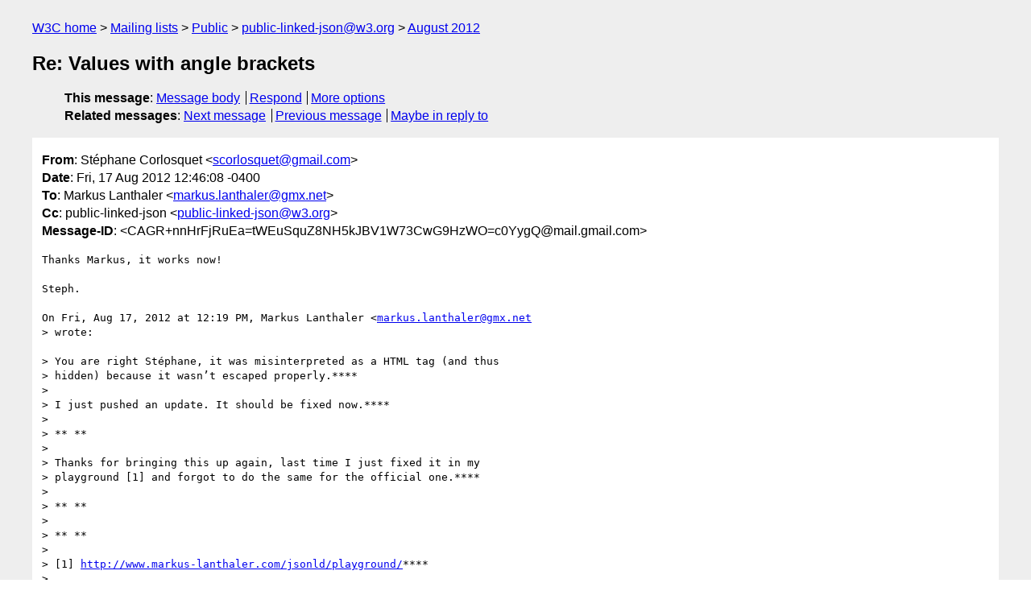

--- FILE ---
content_type: text/html
request_url: https://lists.w3.org/Archives/Public/public-linked-json/2012Aug/0016.html
body_size: 2506
content:
<!DOCTYPE html>
<html xmlns="http://www.w3.org/1999/xhtml" lang="en">
<head>
<meta charset="ISO-8859-1" />
<meta name="viewport" content="width=device-width, initial-scale=1" />
<meta name="generator" content="hypermail 3.0.0, see https://github.com/hypermail-project/hypermail/" />
<title>Re: Values with angle brackets from Stéphane Corlosquet on 2012-08-17 (public-linked-json@w3.org from August 2012)</title>
<meta name="Author" content="Stéphane Corlosquet (scorlosquet&#x40;&#0103;&#0109;&#0097;&#0105;&#0108;&#0046;&#0099;&#0111;&#0109;)" />
<meta name="Subject" content="Re: Values with angle brackets" />
<meta name="Date" content="2012-08-17" />
<link rel="stylesheet" title="Normal view" href="/assets/styles/public.css" />
<link rel="help" href="/Help/" />
<link rel="start" href="../" title="public-linked-json@w3.org archives" />
<script defer="defer" src="/assets/js/archives.js"></script>
</head>
<body class="message">
<header class="head">
<nav class="breadcrumb" id="upper">
  <ul>
    <li><a href="https://www.w3.org/">W3C home</a></li>
    <li><a href="/">Mailing lists</a></li>
    <li><a href="../../">Public</a></li>
    <li><a href="../" rel="start">public-linked-json@w3.org</a></li>
    <li><a href="./" rel="contents">August 2012</a></li>
  </ul>
</nav>
<h1>Re: Values with angle brackets</h1>
<!-- received="Fri Aug 17 16:46:36 2012" -->
<!-- isoreceived="20120817164636" -->
<!-- sent="Fri, 17 Aug 2012 12:46:08 -0400" -->
<!-- isosent="20120817164608" -->
<!-- name="Stéphane Corlosquet" -->
<!-- email="scorlosquet&#x40;&#0103;&#0109;&#0097;&#0105;&#0108;&#0046;&#0099;&#0111;&#0109;" -->
<!-- subject="Re: Values with angle brackets" -->
<!-- id="CAGR+nnHrFjRuEa=tWEuSquZ8NH5kJBV1W73CwG9HzWO=c0YygQ@mail.gmail.com" -->
<!-- charset="ISO-8859-1" -->
<!-- inreplyto="502e706c.495ab40a.11e9.2138SMTPIN_ADDED&#64;mx.google.com" -->
<!-- expires="-1" -->
<nav id="navbar">
<ul class="links hmenu_container">
<li>
<span class="heading">This message</span>: <ul class="hmenu"><li><a href="#start" id="options1">Message body</a></li>
<li><a href="mailto:public-linked-json&#x40;&#0119;&#0051;&#0046;&#0111;&#0114;&#0103;?Subject=Re%3A%20Values%20with%20angle%20brackets&amp;In-Reply-To=%3CCAGR%2BnnHrFjRuEa%3DtWEuSquZ8NH5kJBV1W73CwG9HzWO%3Dc0YygQ%40mail.gmail.com%3E&amp;References=%3CCAGR%2BnnHrFjRuEa%3DtWEuSquZ8NH5kJBV1W73CwG9HzWO%3Dc0YygQ%40mail.gmail.com%3E">Respond</a></li>
<li><a href="#options3">More options</a></li>
</ul></li>
<li>
<span class="heading">Related messages</span>: <ul class="hmenu">
<!-- unext="start" -->
<li><a href="0017.html">Next message</a></li>
<li><a href="0015.html">Previous message</a></li>
<li><a href="0013.html">Maybe in reply to</a></li>
<!-- unextthread="start" -->
<!-- ureply="end" -->
</ul></li>
</ul>
</nav>
</header>
<!-- body="start" -->
<main class="mail">
<ul class="headers" aria-label="message headers">
<li><span class="from">
<span class="heading">From</span>: Stéphane Corlosquet &lt;<a href="mailto:scorlosquet&#x40;&#0103;&#0109;&#0097;&#0105;&#0108;&#0046;&#0099;&#0111;&#0109;?Subject=Re%3A%20Values%20with%20angle%20brackets&amp;In-Reply-To=%3CCAGR%2BnnHrFjRuEa%3DtWEuSquZ8NH5kJBV1W73CwG9HzWO%3Dc0YygQ%40mail.gmail.com%3E&amp;References=%3CCAGR%2BnnHrFjRuEa%3DtWEuSquZ8NH5kJBV1W73CwG9HzWO%3Dc0YygQ%40mail.gmail.com%3E">scorlosquet&#x40;&#0103;&#0109;&#0097;&#0105;&#0108;&#0046;&#0099;&#0111;&#0109;</a>&gt;
</span></li>
<li><span class="date"><span class="heading">Date</span>: Fri, 17 Aug 2012 12:46:08 -0400</span></li>
<li><span class="to"><span class="heading">To</span>: Markus Lanthaler &lt;<a href="mailto:markus.lanthaler&#x40;&#0103;&#0109;&#0120;&#0046;&#0110;&#0101;&#0116;?Subject=Re%3A%20Values%20with%20angle%20brackets&amp;In-Reply-To=%3CCAGR%2BnnHrFjRuEa%3DtWEuSquZ8NH5kJBV1W73CwG9HzWO%3Dc0YygQ%40mail.gmail.com%3E&amp;References=%3CCAGR%2BnnHrFjRuEa%3DtWEuSquZ8NH5kJBV1W73CwG9HzWO%3Dc0YygQ%40mail.gmail.com%3E">markus.lanthaler&#x40;&#0103;&#0109;&#0120;&#0046;&#0110;&#0101;&#0116;</a>&gt;
</span></li>
<li><span class="cc"><span class="heading">Cc</span>: public-linked-json &lt;<a href="mailto:public-linked-json&#x40;&#0119;&#0051;&#0046;&#0111;&#0114;&#0103;?Subject=Re%3A%20Values%20with%20angle%20brackets&amp;In-Reply-To=%3CCAGR%2BnnHrFjRuEa%3DtWEuSquZ8NH5kJBV1W73CwG9HzWO%3Dc0YygQ%40mail.gmail.com%3E&amp;References=%3CCAGR%2BnnHrFjRuEa%3DtWEuSquZ8NH5kJBV1W73CwG9HzWO%3Dc0YygQ%40mail.gmail.com%3E">public-linked-json&#x40;&#0119;&#0051;&#0046;&#0111;&#0114;&#0103;</a>&gt;
</span></li>
<li><span class="message-id"><span class="heading">Message-ID</span>: &lt;CAGR+nnHrFjRuEa=tWEuSquZ8NH5kJBV1W73CwG9HzWO=c0YygQ&#x40;&#0109;&#0097;&#0105;&#0108;&#0046;&#0103;&#0109;&#0097;&#0105;&#0108;&#0046;&#0099;&#0111;&#0109;&gt;
</span></li>
</ul>
<section id="start" class="message-body-part">
<pre class="body">
Thanks Markus, it works now!

Steph.

On Fri, Aug 17, 2012 at 12:19 PM, Markus Lanthaler &lt;<a href="mailto:markus.lanthaler&#x40;&#0103;&#0109;&#0120;&#0046;&#0110;&#0101;&#0116;?Subject=Re%3A%20Values%20with%20angle%20brackets&amp;In-Reply-To=%3CCAGR%2BnnHrFjRuEa%3DtWEuSquZ8NH5kJBV1W73CwG9HzWO%3Dc0YygQ%40mail.gmail.com%3E&amp;References=%3CCAGR%2BnnHrFjRuEa%3DtWEuSquZ8NH5kJBV1W73CwG9HzWO%3Dc0YygQ%40mail.gmail.com%3E">markus.lanthaler&#x40;&#0103;&#0109;&#0120;&#0046;&#0110;&#0101;&#0116;</a>
&gt; wrote:

&gt; You are right Stéphane, it was misinterpreted as a HTML tag (and thus
&gt; hidden) because it wasn&#x2019;t escaped properly.****
&gt;
&gt; I just pushed an update. It should be fixed now.****
&gt;
&gt; ** **
&gt;
&gt; Thanks for bringing this up again, last time I just fixed it in my
&gt; playground [1] and forgot to do the same for the official one.****
&gt;
&gt; ** **
&gt;
&gt; ** **
&gt;
&gt; [1] <a href="http://www.markus-lanthaler.com/jsonld/playground/">http://www.markus-lanthaler.com/jsonld/playground/</a>****
&gt;
&gt; ** **
&gt;
&gt; ** **
&gt;
&gt; --****
&gt;
&gt; Markus Lanthaler****
&gt;
&gt; &#64;markuslanthaler****
&gt;
&gt; ** **
&gt;
&gt; ** **
&gt;
&gt; ** **
&gt;
&gt; *From:* Stéphane Corlosquet [mailto:<a href="mailto:scorlosquet&#x40;&#0103;&#0109;&#0097;&#0105;&#0108;&#0046;&#0099;&#0111;&#0109;?Subject=Re%3A%20Values%20with%20angle%20brackets&amp;In-Reply-To=%3CCAGR%2BnnHrFjRuEa%3DtWEuSquZ8NH5kJBV1W73CwG9HzWO%3Dc0YygQ%40mail.gmail.com%3E&amp;References=%3CCAGR%2BnnHrFjRuEa%3DtWEuSquZ8NH5kJBV1W73CwG9HzWO%3Dc0YygQ%40mail.gmail.com%3E">scorlosquet&#x40;&#0103;&#0109;&#0097;&#0105;&#0108;&#0046;&#0099;&#0111;&#0109;</a>]
&gt; *Sent:* Friday, August 17, 2012 5:45 PM
&gt; *To:* nil
&gt; *Cc:* public-linked-json
&gt; *Subject:* Re: Values with angle brackets****
&gt;
&gt; ** **
&gt;
&gt; ** **
&gt;
&gt; On Fri, Jul 20, 2012 at 4:15 AM, nil &lt;<a href="mailto:nil.niklas&#x40;&#0103;&#0109;&#0097;&#0105;&#0108;&#0046;&#0099;&#0111;&#0109;?Subject=Re%3A%20Values%20with%20angle%20brackets&amp;In-Reply-To=%3CCAGR%2BnnHrFjRuEa%3DtWEuSquZ8NH5kJBV1W73CwG9HzWO%3Dc0YygQ%40mail.gmail.com%3E&amp;References=%3CCAGR%2BnnHrFjRuEa%3DtWEuSquZ8NH5kJBV1W73CwG9HzWO%3Dc0YygQ%40mail.gmail.com%3E">nil.niklas&#x40;&#0103;&#0109;&#0097;&#0105;&#0108;&#0046;&#0099;&#0111;&#0109;</a>&gt; wrote:****
&gt;
&gt; Hi,
&gt;
&gt; I'm wondering why the playground omits values between &lt; and &gt; in the
&gt; output.
&gt; My example input:
&gt; {
&gt;   &quot;&#64;context&quot;: {
&gt;     &quot;message-id&quot;: &quot;<a href="http://www.semanticdesktop.org/ontologies/nmo#messageId">http://www.semanticdesktop.org/ontologies/nmo#messageId</a>
&gt; &quot;
&gt;   },
&gt;   &quot;message-id&quot;:
&gt; &quot;&lt;<a href="mailto:CAERg+cg3y+bKtk9KE5UMmK15+1+U191oUgVZaT=ifhB7YqaMAQ&#x40;&#0109;&#0097;&#0105;&#0108;&#0046;&#0103;&#0109;&#0097;&#0105;&#0108;&#0046;&#0099;&#0111;&#0109;?Subject=Re%3A%20Values%20with%20angle%20brackets&amp;In-Reply-To=%3CCAGR%2BnnHrFjRuEa%3DtWEuSquZ8NH5kJBV1W73CwG9HzWO%3Dc0YygQ%40mail.gmail.com%3E&amp;References=%3CCAGR%2BnnHrFjRuEa%3DtWEuSquZ8NH5kJBV1W73CwG9HzWO%3Dc0YygQ%40mail.gmail.com%3E">CAERg+cg3y+bKtk9KE5UMmK15+1+U191oUgVZaT=ifhB7YqaMAQ&#x40;&#0109;&#0097;&#0105;&#0108;&#0046;&#0103;&#0109;&#0097;&#0105;&#0108;&#0046;&#0099;&#0111;&#0109;</a>&gt;&quot;
&gt; }
&gt;
&gt; The output (in Compacted form):
&gt;
&gt; {
&gt;   &quot;<a href="http://www.semanticdesktop.org/ontologies/nmo#messageId">http://www.semanticdesktop.org/ontologies/nmo#messageId</a>&quot;: &quot;&quot;
&gt; }
&gt;
&gt; If I put text before / after the brackets, it becomes part of the
&gt; output. Do I need to escape the brackets? If so, why is that and where
&gt; is it documented?****
&gt;
&gt; ** **
&gt;
&gt; I can still reproduce this in the playground. It might be that the angle
&gt; bracket needs to be escaped? using &amp;lt; works. Not sure if the behavior
&gt; above is a bug in JSON-LD or in the playground. Seems like the round
&gt; tripping isn't working: the normalized output has the expected value, but
&gt; the compacted and expanded outputs don't. Can someone confirm what's going
&gt; on?****
&gt;
&gt; ** **
&gt;
&gt; Steph.****
&gt;
</pre>
</section>
<p class="received"><span class="heading">Received on</span> Friday, 17 August 2012 16:46:36 UTC</p>
</main>
<!-- body="end" -->
<footer class="foot">
<nav id="navbarfoot">
<ul class="links hmenu_container">
<li><span class="heading">This message</span>: <span class="message_body"><a href="#start">Message body</a></span></li>
<!-- lnext="start" -->
<li><span class="heading">Next message</span>: <a href="0017.html">Gregg Kellogg: "Presenting on JSON-LD and MongoDB at NoSQL Now!"</a></li>
<li><span class="heading">Previous message</span>: <a href="0015.html">Markus Lanthaler: "RE: Values with angle brackets"</a></li>
<li><span class="heading">Maybe in reply to</span>: <a href="0013.html">St&#0233;phane Corlosquet: "Re: Values with angle brackets"</a></li>
<!-- lnextthread="start" -->
<!-- lreply="end" -->
</ul>
<ul class="links hmenu_container">
<li id="options3"><span class="heading">Mail actions</span>: <ul class="hmenu"><li><a href="mailto:public-linked-json&#x40;&#0119;&#0051;&#0046;&#0111;&#0114;&#0103;?Subject=Re%3A%20Values%20with%20angle%20brackets&amp;In-Reply-To=%3CCAGR%2BnnHrFjRuEa%3DtWEuSquZ8NH5kJBV1W73CwG9HzWO%3Dc0YygQ%40mail.gmail.com%3E&amp;References=%3CCAGR%2BnnHrFjRuEa%3DtWEuSquZ8NH5kJBV1W73CwG9HzWO%3Dc0YygQ%40mail.gmail.com%3E">respond to this message</a></li>
<li><a href="mailto:public-linked-json&#x40;&#0119;&#0051;&#0046;&#0111;&#0114;&#0103;">mail a new topic</a></li></ul></li>
<li><span class="heading">Contemporary messages sorted</span>: <ul class="hmenu"><li><a href="index.html#msg16">by date</a></li>
<li><a href="thread.html#msg16">by thread</a></li>
<li><a href="subject.html#msg16">by subject</a></li>
<li><a href="author.html#msg16">by author</a></li>
</ul></li>
<li><span class="heading">Help</span>: <ul class="hmenu">
    <li><a href="/Help/" rel="help">how to use the archives</a></li>
    <li><a href="https://www.w3.org/Search/Mail/Public/search?type-index=public-linked-json&amp;index-type=t">search the archives</a></li>
</ul>
</li>
</ul>
</nav>
<!-- trailer="footer" -->
<p class="colophon">
This archive was generated by <a href="https://github.com/hypermail-project/hypermail/">hypermail 3.0.0</a>: Thursday, 13 July 2023 17:04:52 UTC
</p>
</footer>
</body>
</html>
